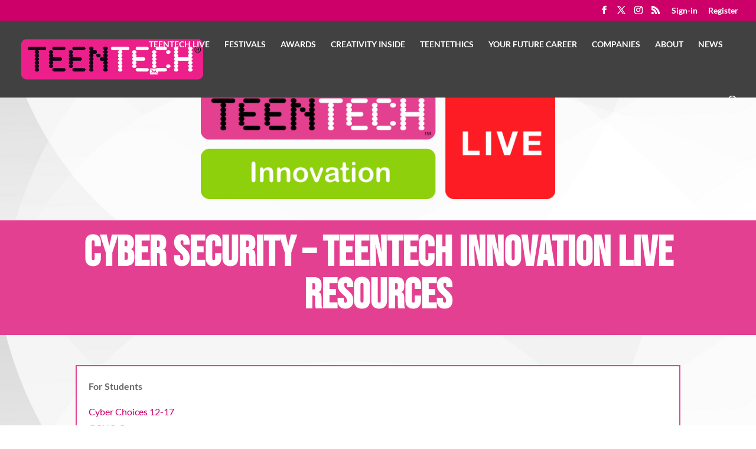

--- FILE ---
content_type: text/html; charset=utf-8
request_url: https://www.google.com/recaptcha/api2/anchor?ar=1&k=6Ld1Y6AcAAAAAEgQLNJsUzSfqWtnRxi0loZYfiRg&co=aHR0cHM6Ly90ZWVudGVjaC5jb206NDQz&hl=en&v=PoyoqOPhxBO7pBk68S4YbpHZ&size=invisible&anchor-ms=20000&execute-ms=30000&cb=ytyt2e857n1t
body_size: 48596
content:
<!DOCTYPE HTML><html dir="ltr" lang="en"><head><meta http-equiv="Content-Type" content="text/html; charset=UTF-8">
<meta http-equiv="X-UA-Compatible" content="IE=edge">
<title>reCAPTCHA</title>
<style type="text/css">
/* cyrillic-ext */
@font-face {
  font-family: 'Roboto';
  font-style: normal;
  font-weight: 400;
  font-stretch: 100%;
  src: url(//fonts.gstatic.com/s/roboto/v48/KFO7CnqEu92Fr1ME7kSn66aGLdTylUAMa3GUBHMdazTgWw.woff2) format('woff2');
  unicode-range: U+0460-052F, U+1C80-1C8A, U+20B4, U+2DE0-2DFF, U+A640-A69F, U+FE2E-FE2F;
}
/* cyrillic */
@font-face {
  font-family: 'Roboto';
  font-style: normal;
  font-weight: 400;
  font-stretch: 100%;
  src: url(//fonts.gstatic.com/s/roboto/v48/KFO7CnqEu92Fr1ME7kSn66aGLdTylUAMa3iUBHMdazTgWw.woff2) format('woff2');
  unicode-range: U+0301, U+0400-045F, U+0490-0491, U+04B0-04B1, U+2116;
}
/* greek-ext */
@font-face {
  font-family: 'Roboto';
  font-style: normal;
  font-weight: 400;
  font-stretch: 100%;
  src: url(//fonts.gstatic.com/s/roboto/v48/KFO7CnqEu92Fr1ME7kSn66aGLdTylUAMa3CUBHMdazTgWw.woff2) format('woff2');
  unicode-range: U+1F00-1FFF;
}
/* greek */
@font-face {
  font-family: 'Roboto';
  font-style: normal;
  font-weight: 400;
  font-stretch: 100%;
  src: url(//fonts.gstatic.com/s/roboto/v48/KFO7CnqEu92Fr1ME7kSn66aGLdTylUAMa3-UBHMdazTgWw.woff2) format('woff2');
  unicode-range: U+0370-0377, U+037A-037F, U+0384-038A, U+038C, U+038E-03A1, U+03A3-03FF;
}
/* math */
@font-face {
  font-family: 'Roboto';
  font-style: normal;
  font-weight: 400;
  font-stretch: 100%;
  src: url(//fonts.gstatic.com/s/roboto/v48/KFO7CnqEu92Fr1ME7kSn66aGLdTylUAMawCUBHMdazTgWw.woff2) format('woff2');
  unicode-range: U+0302-0303, U+0305, U+0307-0308, U+0310, U+0312, U+0315, U+031A, U+0326-0327, U+032C, U+032F-0330, U+0332-0333, U+0338, U+033A, U+0346, U+034D, U+0391-03A1, U+03A3-03A9, U+03B1-03C9, U+03D1, U+03D5-03D6, U+03F0-03F1, U+03F4-03F5, U+2016-2017, U+2034-2038, U+203C, U+2040, U+2043, U+2047, U+2050, U+2057, U+205F, U+2070-2071, U+2074-208E, U+2090-209C, U+20D0-20DC, U+20E1, U+20E5-20EF, U+2100-2112, U+2114-2115, U+2117-2121, U+2123-214F, U+2190, U+2192, U+2194-21AE, U+21B0-21E5, U+21F1-21F2, U+21F4-2211, U+2213-2214, U+2216-22FF, U+2308-230B, U+2310, U+2319, U+231C-2321, U+2336-237A, U+237C, U+2395, U+239B-23B7, U+23D0, U+23DC-23E1, U+2474-2475, U+25AF, U+25B3, U+25B7, U+25BD, U+25C1, U+25CA, U+25CC, U+25FB, U+266D-266F, U+27C0-27FF, U+2900-2AFF, U+2B0E-2B11, U+2B30-2B4C, U+2BFE, U+3030, U+FF5B, U+FF5D, U+1D400-1D7FF, U+1EE00-1EEFF;
}
/* symbols */
@font-face {
  font-family: 'Roboto';
  font-style: normal;
  font-weight: 400;
  font-stretch: 100%;
  src: url(//fonts.gstatic.com/s/roboto/v48/KFO7CnqEu92Fr1ME7kSn66aGLdTylUAMaxKUBHMdazTgWw.woff2) format('woff2');
  unicode-range: U+0001-000C, U+000E-001F, U+007F-009F, U+20DD-20E0, U+20E2-20E4, U+2150-218F, U+2190, U+2192, U+2194-2199, U+21AF, U+21E6-21F0, U+21F3, U+2218-2219, U+2299, U+22C4-22C6, U+2300-243F, U+2440-244A, U+2460-24FF, U+25A0-27BF, U+2800-28FF, U+2921-2922, U+2981, U+29BF, U+29EB, U+2B00-2BFF, U+4DC0-4DFF, U+FFF9-FFFB, U+10140-1018E, U+10190-1019C, U+101A0, U+101D0-101FD, U+102E0-102FB, U+10E60-10E7E, U+1D2C0-1D2D3, U+1D2E0-1D37F, U+1F000-1F0FF, U+1F100-1F1AD, U+1F1E6-1F1FF, U+1F30D-1F30F, U+1F315, U+1F31C, U+1F31E, U+1F320-1F32C, U+1F336, U+1F378, U+1F37D, U+1F382, U+1F393-1F39F, U+1F3A7-1F3A8, U+1F3AC-1F3AF, U+1F3C2, U+1F3C4-1F3C6, U+1F3CA-1F3CE, U+1F3D4-1F3E0, U+1F3ED, U+1F3F1-1F3F3, U+1F3F5-1F3F7, U+1F408, U+1F415, U+1F41F, U+1F426, U+1F43F, U+1F441-1F442, U+1F444, U+1F446-1F449, U+1F44C-1F44E, U+1F453, U+1F46A, U+1F47D, U+1F4A3, U+1F4B0, U+1F4B3, U+1F4B9, U+1F4BB, U+1F4BF, U+1F4C8-1F4CB, U+1F4D6, U+1F4DA, U+1F4DF, U+1F4E3-1F4E6, U+1F4EA-1F4ED, U+1F4F7, U+1F4F9-1F4FB, U+1F4FD-1F4FE, U+1F503, U+1F507-1F50B, U+1F50D, U+1F512-1F513, U+1F53E-1F54A, U+1F54F-1F5FA, U+1F610, U+1F650-1F67F, U+1F687, U+1F68D, U+1F691, U+1F694, U+1F698, U+1F6AD, U+1F6B2, U+1F6B9-1F6BA, U+1F6BC, U+1F6C6-1F6CF, U+1F6D3-1F6D7, U+1F6E0-1F6EA, U+1F6F0-1F6F3, U+1F6F7-1F6FC, U+1F700-1F7FF, U+1F800-1F80B, U+1F810-1F847, U+1F850-1F859, U+1F860-1F887, U+1F890-1F8AD, U+1F8B0-1F8BB, U+1F8C0-1F8C1, U+1F900-1F90B, U+1F93B, U+1F946, U+1F984, U+1F996, U+1F9E9, U+1FA00-1FA6F, U+1FA70-1FA7C, U+1FA80-1FA89, U+1FA8F-1FAC6, U+1FACE-1FADC, U+1FADF-1FAE9, U+1FAF0-1FAF8, U+1FB00-1FBFF;
}
/* vietnamese */
@font-face {
  font-family: 'Roboto';
  font-style: normal;
  font-weight: 400;
  font-stretch: 100%;
  src: url(//fonts.gstatic.com/s/roboto/v48/KFO7CnqEu92Fr1ME7kSn66aGLdTylUAMa3OUBHMdazTgWw.woff2) format('woff2');
  unicode-range: U+0102-0103, U+0110-0111, U+0128-0129, U+0168-0169, U+01A0-01A1, U+01AF-01B0, U+0300-0301, U+0303-0304, U+0308-0309, U+0323, U+0329, U+1EA0-1EF9, U+20AB;
}
/* latin-ext */
@font-face {
  font-family: 'Roboto';
  font-style: normal;
  font-weight: 400;
  font-stretch: 100%;
  src: url(//fonts.gstatic.com/s/roboto/v48/KFO7CnqEu92Fr1ME7kSn66aGLdTylUAMa3KUBHMdazTgWw.woff2) format('woff2');
  unicode-range: U+0100-02BA, U+02BD-02C5, U+02C7-02CC, U+02CE-02D7, U+02DD-02FF, U+0304, U+0308, U+0329, U+1D00-1DBF, U+1E00-1E9F, U+1EF2-1EFF, U+2020, U+20A0-20AB, U+20AD-20C0, U+2113, U+2C60-2C7F, U+A720-A7FF;
}
/* latin */
@font-face {
  font-family: 'Roboto';
  font-style: normal;
  font-weight: 400;
  font-stretch: 100%;
  src: url(//fonts.gstatic.com/s/roboto/v48/KFO7CnqEu92Fr1ME7kSn66aGLdTylUAMa3yUBHMdazQ.woff2) format('woff2');
  unicode-range: U+0000-00FF, U+0131, U+0152-0153, U+02BB-02BC, U+02C6, U+02DA, U+02DC, U+0304, U+0308, U+0329, U+2000-206F, U+20AC, U+2122, U+2191, U+2193, U+2212, U+2215, U+FEFF, U+FFFD;
}
/* cyrillic-ext */
@font-face {
  font-family: 'Roboto';
  font-style: normal;
  font-weight: 500;
  font-stretch: 100%;
  src: url(//fonts.gstatic.com/s/roboto/v48/KFO7CnqEu92Fr1ME7kSn66aGLdTylUAMa3GUBHMdazTgWw.woff2) format('woff2');
  unicode-range: U+0460-052F, U+1C80-1C8A, U+20B4, U+2DE0-2DFF, U+A640-A69F, U+FE2E-FE2F;
}
/* cyrillic */
@font-face {
  font-family: 'Roboto';
  font-style: normal;
  font-weight: 500;
  font-stretch: 100%;
  src: url(//fonts.gstatic.com/s/roboto/v48/KFO7CnqEu92Fr1ME7kSn66aGLdTylUAMa3iUBHMdazTgWw.woff2) format('woff2');
  unicode-range: U+0301, U+0400-045F, U+0490-0491, U+04B0-04B1, U+2116;
}
/* greek-ext */
@font-face {
  font-family: 'Roboto';
  font-style: normal;
  font-weight: 500;
  font-stretch: 100%;
  src: url(//fonts.gstatic.com/s/roboto/v48/KFO7CnqEu92Fr1ME7kSn66aGLdTylUAMa3CUBHMdazTgWw.woff2) format('woff2');
  unicode-range: U+1F00-1FFF;
}
/* greek */
@font-face {
  font-family: 'Roboto';
  font-style: normal;
  font-weight: 500;
  font-stretch: 100%;
  src: url(//fonts.gstatic.com/s/roboto/v48/KFO7CnqEu92Fr1ME7kSn66aGLdTylUAMa3-UBHMdazTgWw.woff2) format('woff2');
  unicode-range: U+0370-0377, U+037A-037F, U+0384-038A, U+038C, U+038E-03A1, U+03A3-03FF;
}
/* math */
@font-face {
  font-family: 'Roboto';
  font-style: normal;
  font-weight: 500;
  font-stretch: 100%;
  src: url(//fonts.gstatic.com/s/roboto/v48/KFO7CnqEu92Fr1ME7kSn66aGLdTylUAMawCUBHMdazTgWw.woff2) format('woff2');
  unicode-range: U+0302-0303, U+0305, U+0307-0308, U+0310, U+0312, U+0315, U+031A, U+0326-0327, U+032C, U+032F-0330, U+0332-0333, U+0338, U+033A, U+0346, U+034D, U+0391-03A1, U+03A3-03A9, U+03B1-03C9, U+03D1, U+03D5-03D6, U+03F0-03F1, U+03F4-03F5, U+2016-2017, U+2034-2038, U+203C, U+2040, U+2043, U+2047, U+2050, U+2057, U+205F, U+2070-2071, U+2074-208E, U+2090-209C, U+20D0-20DC, U+20E1, U+20E5-20EF, U+2100-2112, U+2114-2115, U+2117-2121, U+2123-214F, U+2190, U+2192, U+2194-21AE, U+21B0-21E5, U+21F1-21F2, U+21F4-2211, U+2213-2214, U+2216-22FF, U+2308-230B, U+2310, U+2319, U+231C-2321, U+2336-237A, U+237C, U+2395, U+239B-23B7, U+23D0, U+23DC-23E1, U+2474-2475, U+25AF, U+25B3, U+25B7, U+25BD, U+25C1, U+25CA, U+25CC, U+25FB, U+266D-266F, U+27C0-27FF, U+2900-2AFF, U+2B0E-2B11, U+2B30-2B4C, U+2BFE, U+3030, U+FF5B, U+FF5D, U+1D400-1D7FF, U+1EE00-1EEFF;
}
/* symbols */
@font-face {
  font-family: 'Roboto';
  font-style: normal;
  font-weight: 500;
  font-stretch: 100%;
  src: url(//fonts.gstatic.com/s/roboto/v48/KFO7CnqEu92Fr1ME7kSn66aGLdTylUAMaxKUBHMdazTgWw.woff2) format('woff2');
  unicode-range: U+0001-000C, U+000E-001F, U+007F-009F, U+20DD-20E0, U+20E2-20E4, U+2150-218F, U+2190, U+2192, U+2194-2199, U+21AF, U+21E6-21F0, U+21F3, U+2218-2219, U+2299, U+22C4-22C6, U+2300-243F, U+2440-244A, U+2460-24FF, U+25A0-27BF, U+2800-28FF, U+2921-2922, U+2981, U+29BF, U+29EB, U+2B00-2BFF, U+4DC0-4DFF, U+FFF9-FFFB, U+10140-1018E, U+10190-1019C, U+101A0, U+101D0-101FD, U+102E0-102FB, U+10E60-10E7E, U+1D2C0-1D2D3, U+1D2E0-1D37F, U+1F000-1F0FF, U+1F100-1F1AD, U+1F1E6-1F1FF, U+1F30D-1F30F, U+1F315, U+1F31C, U+1F31E, U+1F320-1F32C, U+1F336, U+1F378, U+1F37D, U+1F382, U+1F393-1F39F, U+1F3A7-1F3A8, U+1F3AC-1F3AF, U+1F3C2, U+1F3C4-1F3C6, U+1F3CA-1F3CE, U+1F3D4-1F3E0, U+1F3ED, U+1F3F1-1F3F3, U+1F3F5-1F3F7, U+1F408, U+1F415, U+1F41F, U+1F426, U+1F43F, U+1F441-1F442, U+1F444, U+1F446-1F449, U+1F44C-1F44E, U+1F453, U+1F46A, U+1F47D, U+1F4A3, U+1F4B0, U+1F4B3, U+1F4B9, U+1F4BB, U+1F4BF, U+1F4C8-1F4CB, U+1F4D6, U+1F4DA, U+1F4DF, U+1F4E3-1F4E6, U+1F4EA-1F4ED, U+1F4F7, U+1F4F9-1F4FB, U+1F4FD-1F4FE, U+1F503, U+1F507-1F50B, U+1F50D, U+1F512-1F513, U+1F53E-1F54A, U+1F54F-1F5FA, U+1F610, U+1F650-1F67F, U+1F687, U+1F68D, U+1F691, U+1F694, U+1F698, U+1F6AD, U+1F6B2, U+1F6B9-1F6BA, U+1F6BC, U+1F6C6-1F6CF, U+1F6D3-1F6D7, U+1F6E0-1F6EA, U+1F6F0-1F6F3, U+1F6F7-1F6FC, U+1F700-1F7FF, U+1F800-1F80B, U+1F810-1F847, U+1F850-1F859, U+1F860-1F887, U+1F890-1F8AD, U+1F8B0-1F8BB, U+1F8C0-1F8C1, U+1F900-1F90B, U+1F93B, U+1F946, U+1F984, U+1F996, U+1F9E9, U+1FA00-1FA6F, U+1FA70-1FA7C, U+1FA80-1FA89, U+1FA8F-1FAC6, U+1FACE-1FADC, U+1FADF-1FAE9, U+1FAF0-1FAF8, U+1FB00-1FBFF;
}
/* vietnamese */
@font-face {
  font-family: 'Roboto';
  font-style: normal;
  font-weight: 500;
  font-stretch: 100%;
  src: url(//fonts.gstatic.com/s/roboto/v48/KFO7CnqEu92Fr1ME7kSn66aGLdTylUAMa3OUBHMdazTgWw.woff2) format('woff2');
  unicode-range: U+0102-0103, U+0110-0111, U+0128-0129, U+0168-0169, U+01A0-01A1, U+01AF-01B0, U+0300-0301, U+0303-0304, U+0308-0309, U+0323, U+0329, U+1EA0-1EF9, U+20AB;
}
/* latin-ext */
@font-face {
  font-family: 'Roboto';
  font-style: normal;
  font-weight: 500;
  font-stretch: 100%;
  src: url(//fonts.gstatic.com/s/roboto/v48/KFO7CnqEu92Fr1ME7kSn66aGLdTylUAMa3KUBHMdazTgWw.woff2) format('woff2');
  unicode-range: U+0100-02BA, U+02BD-02C5, U+02C7-02CC, U+02CE-02D7, U+02DD-02FF, U+0304, U+0308, U+0329, U+1D00-1DBF, U+1E00-1E9F, U+1EF2-1EFF, U+2020, U+20A0-20AB, U+20AD-20C0, U+2113, U+2C60-2C7F, U+A720-A7FF;
}
/* latin */
@font-face {
  font-family: 'Roboto';
  font-style: normal;
  font-weight: 500;
  font-stretch: 100%;
  src: url(//fonts.gstatic.com/s/roboto/v48/KFO7CnqEu92Fr1ME7kSn66aGLdTylUAMa3yUBHMdazQ.woff2) format('woff2');
  unicode-range: U+0000-00FF, U+0131, U+0152-0153, U+02BB-02BC, U+02C6, U+02DA, U+02DC, U+0304, U+0308, U+0329, U+2000-206F, U+20AC, U+2122, U+2191, U+2193, U+2212, U+2215, U+FEFF, U+FFFD;
}
/* cyrillic-ext */
@font-face {
  font-family: 'Roboto';
  font-style: normal;
  font-weight: 900;
  font-stretch: 100%;
  src: url(//fonts.gstatic.com/s/roboto/v48/KFO7CnqEu92Fr1ME7kSn66aGLdTylUAMa3GUBHMdazTgWw.woff2) format('woff2');
  unicode-range: U+0460-052F, U+1C80-1C8A, U+20B4, U+2DE0-2DFF, U+A640-A69F, U+FE2E-FE2F;
}
/* cyrillic */
@font-face {
  font-family: 'Roboto';
  font-style: normal;
  font-weight: 900;
  font-stretch: 100%;
  src: url(//fonts.gstatic.com/s/roboto/v48/KFO7CnqEu92Fr1ME7kSn66aGLdTylUAMa3iUBHMdazTgWw.woff2) format('woff2');
  unicode-range: U+0301, U+0400-045F, U+0490-0491, U+04B0-04B1, U+2116;
}
/* greek-ext */
@font-face {
  font-family: 'Roboto';
  font-style: normal;
  font-weight: 900;
  font-stretch: 100%;
  src: url(//fonts.gstatic.com/s/roboto/v48/KFO7CnqEu92Fr1ME7kSn66aGLdTylUAMa3CUBHMdazTgWw.woff2) format('woff2');
  unicode-range: U+1F00-1FFF;
}
/* greek */
@font-face {
  font-family: 'Roboto';
  font-style: normal;
  font-weight: 900;
  font-stretch: 100%;
  src: url(//fonts.gstatic.com/s/roboto/v48/KFO7CnqEu92Fr1ME7kSn66aGLdTylUAMa3-UBHMdazTgWw.woff2) format('woff2');
  unicode-range: U+0370-0377, U+037A-037F, U+0384-038A, U+038C, U+038E-03A1, U+03A3-03FF;
}
/* math */
@font-face {
  font-family: 'Roboto';
  font-style: normal;
  font-weight: 900;
  font-stretch: 100%;
  src: url(//fonts.gstatic.com/s/roboto/v48/KFO7CnqEu92Fr1ME7kSn66aGLdTylUAMawCUBHMdazTgWw.woff2) format('woff2');
  unicode-range: U+0302-0303, U+0305, U+0307-0308, U+0310, U+0312, U+0315, U+031A, U+0326-0327, U+032C, U+032F-0330, U+0332-0333, U+0338, U+033A, U+0346, U+034D, U+0391-03A1, U+03A3-03A9, U+03B1-03C9, U+03D1, U+03D5-03D6, U+03F0-03F1, U+03F4-03F5, U+2016-2017, U+2034-2038, U+203C, U+2040, U+2043, U+2047, U+2050, U+2057, U+205F, U+2070-2071, U+2074-208E, U+2090-209C, U+20D0-20DC, U+20E1, U+20E5-20EF, U+2100-2112, U+2114-2115, U+2117-2121, U+2123-214F, U+2190, U+2192, U+2194-21AE, U+21B0-21E5, U+21F1-21F2, U+21F4-2211, U+2213-2214, U+2216-22FF, U+2308-230B, U+2310, U+2319, U+231C-2321, U+2336-237A, U+237C, U+2395, U+239B-23B7, U+23D0, U+23DC-23E1, U+2474-2475, U+25AF, U+25B3, U+25B7, U+25BD, U+25C1, U+25CA, U+25CC, U+25FB, U+266D-266F, U+27C0-27FF, U+2900-2AFF, U+2B0E-2B11, U+2B30-2B4C, U+2BFE, U+3030, U+FF5B, U+FF5D, U+1D400-1D7FF, U+1EE00-1EEFF;
}
/* symbols */
@font-face {
  font-family: 'Roboto';
  font-style: normal;
  font-weight: 900;
  font-stretch: 100%;
  src: url(//fonts.gstatic.com/s/roboto/v48/KFO7CnqEu92Fr1ME7kSn66aGLdTylUAMaxKUBHMdazTgWw.woff2) format('woff2');
  unicode-range: U+0001-000C, U+000E-001F, U+007F-009F, U+20DD-20E0, U+20E2-20E4, U+2150-218F, U+2190, U+2192, U+2194-2199, U+21AF, U+21E6-21F0, U+21F3, U+2218-2219, U+2299, U+22C4-22C6, U+2300-243F, U+2440-244A, U+2460-24FF, U+25A0-27BF, U+2800-28FF, U+2921-2922, U+2981, U+29BF, U+29EB, U+2B00-2BFF, U+4DC0-4DFF, U+FFF9-FFFB, U+10140-1018E, U+10190-1019C, U+101A0, U+101D0-101FD, U+102E0-102FB, U+10E60-10E7E, U+1D2C0-1D2D3, U+1D2E0-1D37F, U+1F000-1F0FF, U+1F100-1F1AD, U+1F1E6-1F1FF, U+1F30D-1F30F, U+1F315, U+1F31C, U+1F31E, U+1F320-1F32C, U+1F336, U+1F378, U+1F37D, U+1F382, U+1F393-1F39F, U+1F3A7-1F3A8, U+1F3AC-1F3AF, U+1F3C2, U+1F3C4-1F3C6, U+1F3CA-1F3CE, U+1F3D4-1F3E0, U+1F3ED, U+1F3F1-1F3F3, U+1F3F5-1F3F7, U+1F408, U+1F415, U+1F41F, U+1F426, U+1F43F, U+1F441-1F442, U+1F444, U+1F446-1F449, U+1F44C-1F44E, U+1F453, U+1F46A, U+1F47D, U+1F4A3, U+1F4B0, U+1F4B3, U+1F4B9, U+1F4BB, U+1F4BF, U+1F4C8-1F4CB, U+1F4D6, U+1F4DA, U+1F4DF, U+1F4E3-1F4E6, U+1F4EA-1F4ED, U+1F4F7, U+1F4F9-1F4FB, U+1F4FD-1F4FE, U+1F503, U+1F507-1F50B, U+1F50D, U+1F512-1F513, U+1F53E-1F54A, U+1F54F-1F5FA, U+1F610, U+1F650-1F67F, U+1F687, U+1F68D, U+1F691, U+1F694, U+1F698, U+1F6AD, U+1F6B2, U+1F6B9-1F6BA, U+1F6BC, U+1F6C6-1F6CF, U+1F6D3-1F6D7, U+1F6E0-1F6EA, U+1F6F0-1F6F3, U+1F6F7-1F6FC, U+1F700-1F7FF, U+1F800-1F80B, U+1F810-1F847, U+1F850-1F859, U+1F860-1F887, U+1F890-1F8AD, U+1F8B0-1F8BB, U+1F8C0-1F8C1, U+1F900-1F90B, U+1F93B, U+1F946, U+1F984, U+1F996, U+1F9E9, U+1FA00-1FA6F, U+1FA70-1FA7C, U+1FA80-1FA89, U+1FA8F-1FAC6, U+1FACE-1FADC, U+1FADF-1FAE9, U+1FAF0-1FAF8, U+1FB00-1FBFF;
}
/* vietnamese */
@font-face {
  font-family: 'Roboto';
  font-style: normal;
  font-weight: 900;
  font-stretch: 100%;
  src: url(//fonts.gstatic.com/s/roboto/v48/KFO7CnqEu92Fr1ME7kSn66aGLdTylUAMa3OUBHMdazTgWw.woff2) format('woff2');
  unicode-range: U+0102-0103, U+0110-0111, U+0128-0129, U+0168-0169, U+01A0-01A1, U+01AF-01B0, U+0300-0301, U+0303-0304, U+0308-0309, U+0323, U+0329, U+1EA0-1EF9, U+20AB;
}
/* latin-ext */
@font-face {
  font-family: 'Roboto';
  font-style: normal;
  font-weight: 900;
  font-stretch: 100%;
  src: url(//fonts.gstatic.com/s/roboto/v48/KFO7CnqEu92Fr1ME7kSn66aGLdTylUAMa3KUBHMdazTgWw.woff2) format('woff2');
  unicode-range: U+0100-02BA, U+02BD-02C5, U+02C7-02CC, U+02CE-02D7, U+02DD-02FF, U+0304, U+0308, U+0329, U+1D00-1DBF, U+1E00-1E9F, U+1EF2-1EFF, U+2020, U+20A0-20AB, U+20AD-20C0, U+2113, U+2C60-2C7F, U+A720-A7FF;
}
/* latin */
@font-face {
  font-family: 'Roboto';
  font-style: normal;
  font-weight: 900;
  font-stretch: 100%;
  src: url(//fonts.gstatic.com/s/roboto/v48/KFO7CnqEu92Fr1ME7kSn66aGLdTylUAMa3yUBHMdazQ.woff2) format('woff2');
  unicode-range: U+0000-00FF, U+0131, U+0152-0153, U+02BB-02BC, U+02C6, U+02DA, U+02DC, U+0304, U+0308, U+0329, U+2000-206F, U+20AC, U+2122, U+2191, U+2193, U+2212, U+2215, U+FEFF, U+FFFD;
}

</style>
<link rel="stylesheet" type="text/css" href="https://www.gstatic.com/recaptcha/releases/PoyoqOPhxBO7pBk68S4YbpHZ/styles__ltr.css">
<script nonce="HhB-O-nAhOGLplV9cKZcCg" type="text/javascript">window['__recaptcha_api'] = 'https://www.google.com/recaptcha/api2/';</script>
<script type="text/javascript" src="https://www.gstatic.com/recaptcha/releases/PoyoqOPhxBO7pBk68S4YbpHZ/recaptcha__en.js" nonce="HhB-O-nAhOGLplV9cKZcCg">
      
    </script></head>
<body><div id="rc-anchor-alert" class="rc-anchor-alert"></div>
<input type="hidden" id="recaptcha-token" value="[base64]">
<script type="text/javascript" nonce="HhB-O-nAhOGLplV9cKZcCg">
      recaptcha.anchor.Main.init("[\x22ainput\x22,[\x22bgdata\x22,\x22\x22,\[base64]/[base64]/[base64]/[base64]/[base64]/[base64]/KGcoTywyNTMsTy5PKSxVRyhPLEMpKTpnKE8sMjUzLEMpLE8pKSxsKSksTykpfSxieT1mdW5jdGlvbihDLE8sdSxsKXtmb3IobD0odT1SKEMpLDApO08+MDtPLS0pbD1sPDw4fFooQyk7ZyhDLHUsbCl9LFVHPWZ1bmN0aW9uKEMsTyl7Qy5pLmxlbmd0aD4xMDQ/[base64]/[base64]/[base64]/[base64]/[base64]/[base64]/[base64]\\u003d\x22,\[base64]\x22,\x22w4cew71sw41tw4w4w4bDtcOOTcKmfsKzwozCosOnwpR/bMOaDgzCs8KSw4rCucKrwpUMNVDCukbCusOCND0Pw4nDlsKWHxnCkkzDpw5hw5TCq8OIZghAa1EtwogHw4zCtDYvw7pGeMOBwqAmw58vw4nCqQJrw7Z+wqPDtElVEsKvDcOBE0bDoXxXXsOhwqd3wrjChClfwrx+wqY4fcKnw5FEwq/DvcKbwq0LUVTCtWzCucOvZ23CiMOjEmDCu8KfwrQwRXAtHixRw7svZcKUEEJ2Dno/EMONJcKWw6kBYQDDgHQWw60ZwoxRw4zCtnHCscOHT0UwDMKAC1VsEVbDsnZXNcKcw5AEfcK8ZknClz8QLhHDg8OBw6bDnsKcw7zDg3bDmMKsLF3ClcOvw5LDs8Kaw5JHEVckw75ZL8KXwrl9w6c/[base64]/DpMKow7bCpglBwoDCpjwGG8KJIsK/WcKqw6hSwqwvw7pvVFfCgMOsE33CqcKoMF1hw6zDkjw+UjTCiMO1w6QdwroJKxR/UMOawqjDmG7DqsOcZsKpcsKGC8ObYm7CrMOlw4/DqSIfw6zDv8KJwqfDnSxTwozCi8K/[base64]/w6fDmx7CoMKmTsK3wovDncOOw6wMGgddw61nD8KjwqrCrlbCg8KUw6MwwqvCnsK6w7zCpzlKwrPDojxJDcOtKQhPwq3Dl8Otw4vDhSlTRMOIO8OZw6BPTsONFXRawoUtXcOfw5RZw5wBw7vCpHohw73DrMKMw47CkcOhOF8gMMO/GxnDgVfDhAl9wrrCo8KnwpLDniDDhMKwNx3DisKmwp/CqsO6ZAvClFHCp0MFwqvDg8KVPsKHUcKFw59RwrTDuMOzwq8qw4XCs8KPw4XDh2XDlGdvYcOOwqsRIF3CoMK1w4/CrMOCwpTCq2/CssORw7zCtCHDtMK2w6nCksKVw4F2OyFPB8OrwrIHwqJhDMOFNjU5SsKfM17Dq8KEB8K3w6TCtwnChEZdaGtBwpXDpjVeVXHCksKKGwnDtcOzw7FaNU/ClDvCgsOawogzw6zDh8O/TSLCnMO9w5cCV8K8w6jDlsKFHykefEjDs0gIwrx6B8KWJMK3wrogwqsrw5rCisOzFcKbw7JiwqPCksOfwokmw4rClVXDn8OBJ3RewonCj2kQJsKNV8ORwrLCm8OCw6DDnkXCl8K3ZE0vw6/[base64]/CscKAKkVrJcKxbTtYwojCh8O4Z2BTw556TScPw54xBlPDg8KMwr4uCsOFw4XCvMKADQnChcK8w6zDqUvCrMO5w5gjw4ItOGzCsMKDL8OafzHCtMKdOzvCicOxwrQoU1wcw7shD29xaMO9wqJ/woDCu8Kew5tzXxfCj2BEwqBrw5MEw6Epw6Mbw6fCgcOtw7giW8KQCGTCk8Oqwqt2wqnCmWnDtMOiw6EiNmZRw4vDrcK1w4RNBTtew5PCj2PDo8OrbMK4wrnCnlERw5R7w7YTw7jCgsKsw5YBb1TClG/CsifCq8OTCcKUwo4Ow7rDpsOWJyfCrG3CmV3CtmfCpMOCcsKlesKzXw3DvsK/w6XCpcOUdsKIw7TDo8OBf8KoHsKhBcOnw5wZasKaHMKgw4zCiMKBwqYSwqxewocsw4EcwrbDqMKbw4/CgcOLejIoFihkVWF6wq0Hw6XDmcONw7vCqFDChcOLQA89wqhvJGE1w6V7bHDDlBjCgwMewr5Uw7suwplcw7g1wovDuTJScMOZw6/DtwxBwqXCoXrDu8KrU8KCw5PDksKzwqPDuMOVw4/[base64]/DucKoNBZEwqAAw5N0wpzDvcOkf1YwFMKtw4XClRDDuA/[base64]/wojCtB/DisONEkbCv2Y0KMKDU8KRZUfCuwTDr03CnWUzXsKbwo3CsGFKMD9bTEQ9RS93wpdOWRDChnLDmMKaw6zCvEgAblDDjSMmLlnCvsOJw4MDQsKuR1oZw6FrcHEiw4PDssOMwr/[base64]/w6bCvcOsw4rCnhTDr8Kbw5F+wq5+woEcUsOXDsKqw75kcsK8w4jCjsOFw5E5dTI0fA/DlUrDoEvDghXDjlUVbcK8b8ONJsKRYzIJw7gaIxvCrQ3Cm8OPEMOyw6rCskR0wqQLDMKMBcKUwrZeS8KdTcKeNxlZw5p0RQZ/D8KKw7XDgEnCtRNPwqnDlsKye8KZw4PCnQPDusKrPMOnPwVAKsKPaSxawoUPwph/wpVBw4wRwoBvbMODwrdhw6XDn8OQwowbwqzDvTMZfcKiacOAKMKKw5zDjFk1EcKDOcKdQH/CklvDkmzDqlowXWnCsi8bw5XDknvCjF8aQ8K/w5PDqsKBw5/CrQchIMOFFzo9w5NDwrPDuzPCqcKgw7cew7PDosKycMOeB8KCRcKpFsKwwqYVX8OtUG40PsKmwrTCk8Oxw6XDvMKuw53CjMKFOUhmIUTCmMOwC15/dRhnajdFw6XDvcKgNzHCn8ONGULCg3dqwpEjw7vCtsK9w7pQAsOHwpdRRzzCucO/w495AULDnSpZw5vDjsO1wq3CiGjDjEXDsMOEwowgw414ZCISwrfCtifCqsOqwq5cw4vDpMO+eMOVw6h/wqpTw6fDqS7DrcKWa3LDiMKNw5XDtcOhAsKuw6tWw6kwUUUjKCR4HWjDvXd+w5AZw6nDiMKuw5rDncOrBcOCwpsgScOxcMKWw4HCgGozJTTCpn/DgmTDv8KmwobDpsOlwoZOw4MNYDrDiw7CuXfCnR/DqcObw7lDT8KUw4lxecKUB8OtGcKCwoHCvMK6w5p8wqxTw5PDnjcqw68qwp7DljZIdsO0OMOuw77DkcOdVx83wprDqxlXYBxBIXLDosK1S8K/ZAUYYcODXMKqwoXDjcOTw6jDncKyX2/[base64]/wpbCvsKVwpXDjXEUfMO/w4I/w5vCtMO0W3bCn8OoV3nDqx7DnBo0woXDrQbCrEbDsMKeGGPCo8Kxw6RAYMK/PAoJHwTCrlI2wpFeCRvCn3TDp8Opwr82wrtcw5lBIsOfwpxLGcKLwpI6WBYdw4rDkMOUAsOvVTppwqFEGsK3wpImZDVUw5jDhcKjw4cyTn7DmsOYHMOXwoTCmsKVw6HDsxzCs8K0Nn/DrxfCpDbDmTFaMMKqwpfCjWHCuF8zXwvDljgMw47DvcO9O0cjw69Yw4wvw6PDjcKOw6wiwrw1wp7Di8KkJcOBAcK7P8KXwovCosKvwqA3WsOzAn99w5vCm8KbZUBmOlh/QA5RwqfCk3kwDh4LTmfDhyPDnBfCrFIQwqrDkGsOw4/ChADCk8Odw7wudxIONMKND3zDk8KvwqMYYivChHgxw4HDiMO/WMOTP27DtzkQw6U+wqQ5MsOPDsO4w4DCvsOvwrVyQiB3VnTDjwfDhw/[base64]/CkcKZw7kQw6sxw4vCucOBw7JJQVwuTcKow6sALsO0wp1KwrJbwotGBsKnWiXCn8OePsK9bMO9IBfDusOmwrLCq8OudnhAw6TDsgExIDjCmHHDjHoPw47Dk3DCi0wAaH/Cin14w4PDusOQw67CtSp3w5TCrsOsw4HCtTsZJMKtwrppwpxvMcOhHAfCs8OsNcKWIGfCv8KhwrMjwokiA8KJwr7CigYOwpHDr8OQDjfCqQcdwpNCw7HDnsKGw7Mewr/CvX8hw648w6IzYnXCiMO5AMO3O8OrF8K4fsK0fUdVQjt3blvCpMOew5DCkzl2wqRhwpfDmsO5a8KZwqPCsDACwoVeDE7DoQPCmx1qw5R5CDbDlHEnw7dRwqRUB8OeOSNKw6xwbcOyDhkCwqlaw4PCqGAsw4RTw7pSw6fDghZTCkxPOMKrFMK3NcK2XTUDRcO/[base64]/CqsKswr5uw5TCgsOBfMOWQMKyw5XCjRlBEHbDqToywp4qw4LDvMODdBt5wrrDjXFDw6bDvsOuMMOlbMKmawRywq7ClzXClHzCv0RrHcKWw4FXXw04woJ9fynCvD0idMKKwrTCgB9pw4bCgQfCg8OawrrDi2rDjsKTG8OWw7PCkyrDnMOPwr/CklvCpwBQwo80wq8UO03CjMO/w6bDisK3UMObPArCkcOYOWA1w5gjHjvDijHCjFYXTMOdaFTDpHnCvsKEw4/[base64]/CusKREsOVw7wMw5J+w41ww43CsMONwqBqw6rCqcKrw5Uiw4HCrcOBwokFHsOTb8OBasOTCFInDhbCosK8MsKmw6fDj8K1w43CiEMxwoHCk0ofcnXDqHbCnnbCl8OGVjrDksKNUyEew6HCnMKOwoZ0TsKkw7Msw6Iow7IzGwh3acKywpp8wq7Co1vDgcK6Ai7CpB/DtcK7wqBPaQxLawzCvsO9GsOmVcKxUcOJwoAdwr/Dt8O0B8O4wqVtH8O5G0jDiBVbwozCrcODw7Yww5vCoMKWw6crfMOERcOIFsO+X8K+ACLDvBtCw6Bqwo/Dpg5fwr/ClMK3woDCrkg/fMOewoQQbnt0w6dlw6sLFcKHYcOTw7XDkQY3H8K7CmXCqyMVw7F+d3TCtcKNw44owrDCicKuBVdWwpFSa0ZQwr9BNsO9wpdvRMOfworCqEhnwpXDtcKnw5o/dylCOMOfTD9OwrdVGcKIw73ClsKOw4A0wqvCmWN1wp5pwpVLTgsGPMOBVk/DuhzCvcOHw4YJw6lsw4wDf3RkO8KeIAXCi8KaacOvBHpdWC3CgVBwwobDol9wLcKNw5VFwr9Kw4M2wq5LQVp+KcOkSsOBw6wjwrlbw57DuMKhQMK5wqcdM0kdFcKkwoUjVVAWajYBwr7Dv8KPKcKKM8OqABLCrnjDp8OlAsKLaFB8w7XDlcO/S8OjwoICO8KcLULCncOsw7PCgW/[base64]/WSXCisOFBA4cw5YAwoXDgMOfw5jCmcOXwoDCni1nw43DrcK+w5Z+wpzDmUJYwqbDqMKlw6J5wrkxJ8KfPMOyw4/Dgx1hfT8kwonCh8Krw4TCulPDkArDm27ChybCoBrDjwoAwoYABRrDtMKBwp/Ck8KawpQ/L2jCm8Kyw6nDl39cJcKKwp3Cnz1Zwr1vN0kswpt4JWnDgiA8w7QOCV1zwprCgmczwqpNEMKwdj/DuH3CgsKPw4bDmMKeRsOpwpQ6w6DCssKVwqpbGsOxwrzDmsKhG8KzYzzDk8OKMgrDllN9E8KTwp/Dn8OoVMKOd8K2w5TCmlHDhBrDtxzCoSvCtcOiGWggw4hmw6/DhcKwA1nDvzvCsQQuwqPClsKuMcOIwqcBwqB2wpzCucKPZ8OiDR/Ci8KSw5XChF3CiUTCqsKfw7VrXcOycVdCTMKsbcOdBcKLbBV9GMOqw4MINFrDl8OaU8OawowNwq0yNGxlw7wYw4jDr8KeWcKzwrIuwrXDhcKfwofDtXwEAsO1w7fCoWrDnMKDw78rwoA3wrrCpcOJw67CsQV/w6JDwqpIw4jCgDnDgFpqYWN9OcKCwrlNb8Ovw7LDtEHDs8ObwrZjfMOjS1nCqsK1RB4fSEUOwql+wr1pdELCp8OGSk7DksKiKlliwrVWDcO2w4jCowrCplPCnwXDvcK4wrTDvsOtYMKGE3rDk20UwpkTZsO6w78fw4QQFMOkKRjCt8K/TsKCwrnDisKdWQUyUMK7wqTDrEZewrDDmG3CqcO3ZcOcKknDqhDDuT7ChMOxMFrDilcswqhfUUMQB8Oxw6V4IcK8w7jDukPCiWrCt8KFw7HDoClVw7HDpx5TZ8ODwpTDhm7Cnmdbwp/CkRsHwqTCkcKeTcKRbcOvw6/Cs0NlWQvDvV5xwpFvYyXCpxIMwo/CpsK/bksowp8BwppUwqBEw5Idc8OLQsOTw7BKwokCHGPDpH59fsOBwrHCoBMMwpguw7/DmcO/H8KGKMO0BR4bwpo4woXCr8OHVsKiDkBdHcOIOhvDr17DtGLDi8Kpb8OCwp0ZP8OPw5rCsEYfwrPCqsORQMKbwrrCkSPDsVhfwoAnw5c/wqE4wqwew6BQfsK0SsKYw4LDosOlE8KaOT3DtjQ1RMOOwpbDvsOgw6dvSMOCQ8OBwqnDu8OgbmlAwrnCjFfDgcO/[base64]/w73CrMOqXBUGJ1TDjcK+NTRQDsKVFSLDtsKjHgc+wqBtworCnMOHbm7ChTLCkcKlwqrCmMKoIhnCnGXDgm/CnsOZP13Dmj4+IRfCrWwRw4vDhcOOUg7DqR4lw4DCk8Kkw7HCjsO/RFdXPCNNBMOFwpN1PsO+W0Miw48Dw6TDlivChcOZwqo0WV0awplDw7kYw5zDqxzCusOcw4Q0wrdrw5zDuWIaFE/DnjrCm25kNSlGVcOswoI3T8OYwprCkMKuCsOWwrrClsKwNUlUESXDjsKuw7YxPEXDjx5of39CGMKNFDLCqcOxw5FFQWRNcTnCvcKQBsOdRcOSwoHDk8O5MxDDm2nCgQEEw4XDscO2Tk/[base64]/[base64]/[base64]/NB3Dk8KpwqE6wrjDqVzDlXhRLAN+EcOiWjMcwrJlKsOQw6RhwphfSRsyw5ojw4XDgcO1bcOYw6nCsDXClRgASAXCsMKlCAQaw47DtxLDkcKJwrQtFijDpMOpb2jCqcO1RVF+dMOqaMO4w4MVdnTDicKnw4PDtCjCrcOsa8KGcsKRW8O/ZHcVBsKQwrPDtlUtwqYzBFjDuxvDsDfDucOvDg9Aw5zDi8Oew67Cu8OZwrx8wpA/[base64]/TcOddElue8K/w5PDsz1LfsK7bcKETsK4HjjDq3bDlsOUwp3Cn8K7wq7DvsOmFMKqwog4ZMK2w5gYwr/[base64]/Dix9cwrTCvsK6woDCnCN6wqMbfjPDjMKhCFhzwoXCiMKrfx1lak/DjsOAw68Iw6rDhcK5BHM2wptED8OMWMKjRg/DqTFNw7Vcw7TCu8KlOMOddSARw7LCpUNFw5fDncOQw4/Ci1wtZi3CjsKXw4hhUmVGOcOSMQB1wphHwoM8fUzDpcO+C8O6wqZww61Fwrk8w59Bwpw1wrbCrlfCkkYWHsOAWyQ3eMOHBsOHChHCoxsjC290FQUNCcKcwo9Ew5QGw5vDssOHO8K5AMOaw5/Dg8OpekTDksKjw6rDkUQKwrlyw7/CmcKVHsKLV8O9HwhMwqtPScOJG3AVwpzDjgTCsH5Kwqt8EBbDicK/EXp4Hj/DnMOUw50LbMKJwpXCqMOFw5jDgTMjWUXCvMKUwr7DkXIKwqHDhcK4wrEHwqvCr8K/[base64]/CvgZ2XcOYwp0QwrtpLsKrwr7CkcKMDsKwwrfCvDnCiTnCug7DtcK+Jxk6wqFXYUMaw7rDnlofBCvDhsKYVcKnDUrDmsO4ccOuCcKzQ0bDpDzCo8OnbAsoeMOgW8KewrPCrm7DhXJZwprDrcOEOcOVw4rCnkXDvcOcw6PCqsKwK8OxwqbCu0sWwrdWKsKFw7HDq0F/bV/[base64]/[base64]/P8KuwoAZwqHDtgXCrcK5dShiPA/Cr8KIBcOdw7fDjsK2V1HChxvDt2xUw4DCsMKvw5I1wrXCvH7DlUDCgxRPRicvK8K6DcO9F8OpwqAHwpIGK1TDg2csw7RHB0bDgsO5wrFuV8KEwosxWEMSwrxWw6k1V8O0YBfDnjEEcsOQNzgXa8KAwqkSw57Dm8ODVTPChVzDnhLDocOKPgbDm8ORw5zDumPCosOVwp/[base64]/DqcKiw6LDnkw1E8Knw7jDultqw6kfwoXDpjcXw7xiVg9+XMOnwrNhwoMjw40YUFF3w4BtwrheRXcQMsOqw6nChEVBw4RLWBcTMG/DicKFw5Z5O8OwEsOzF8O/K8OiwpbCi3AHw5fCncORGsKHw6xRLMOAVl5wP1JgwohBwpBjJMOCB1bCqAImDMOPwrbDksKBw4wxBEDDt8OuTAhvAsKmwrTCnMKCw6jDucKfwqzDkcOdw7XCm2txQcKLwpVxVTkUwrLCig/CvsOSwpPCo8K4FcKOwofDr8KNwpHCjl05woMlLMKMw7J8w7FLw6LDlsKlNmbCgU/DgSVXwoYqCsOPwpfDgcKlfMOiw6PCqcKew7BJEyrDi8KewqPCt8OdPFzDpl4twrXDoDB8wovCi3HDpXhZcFxQX8OMHlZqQ0rDmmDCtsOjwqjCoMOwMGLDkWTChRU3cSvCi8OTw7Z5w4Jewr4qwqlVcxTCpCbDlcOCd8OjIMO3RT48woXCii8IwpPChGvDvcOabcK9Sz/CosOnwobDnsOVw5wjw4/CrMO0w6LCrXpmw6srK1/ClcK1w5HCgsKGaStePGU+wrk8bsKhwqZuGMKCwp/DgcO8wpjDhsKNw5dnw7XDusK6w45ywq8awqzCgwgqecK6fAtIwqLDv8OEwpZmw5lHw5TDqztKZcKGD8OQEVg9EVtvOG8RehHChzXDlibCmMObwpYBwp3DvsO/Z3A/XiJBwrlUP8KnwoPDscO0wqRRWMKSw6oMY8OXw5YQesKgJ0TCtMO2LxzCt8KvaGQeDcOZw5hKc0NHAHjCt8OMZlZaJGbDgkkYw7/DtgB3wpzDmC/Doy4DwpnCrsO/[base64]/DiFrDjMOGKEpYYsOBF8KQflFsVUPCnsOqX8Ksw4INJcKBw6FKwoZTwr9FRsOWwr/CpsOTw7UGHsK7P8OqcyvCnsKBwqfDqsOHw6PCiCMeDsKfwqfDq3UVw6rDsMOqKcOLw47CocOlbFhIw5DCgB0Ow7zCj8K3JngnSMOhaiPDvMOSwrnCghoeFMK0FmTDm8KNdkMEecOge0t+w7HCu0sKw5opBErDj8KqwoTDlsOvw4bCqMOJXMOWw7/CtsK9asO3w5/DrcKnwrvDjgU0OcOBw5PDncOXwph/CgQ2M8Ozw4vDqEdow7ZOw5bDjmdBwqbDgz/CkMK8w7fDtcOBwprCicK6fMOIAMK6X8Obw4tqwplywrJCw73CisKBw6wgfcKYUGfConrCnRvDr8K4wpLCpnDDocK0dC5rYSbCvm/CksOzBsKwfHPCpMKOM3Mwf8OhdUPCscKBMMOYw4lKYWAVw7DDrsK1wqbDnQ8pw4DDgsKKKsO7C8OoQn3Dnk1sGArDm2XCsifDoytQwpZPJMOcw5RUE8O+dsKZAMOiwpR3I3fDl8K+w4xaFMOewppewrnCrwxVw7/DkjQCUVZYSyTCs8K+w6dTwojDrMO1w55aw53CqGgBw5hKZsO+ZcK0RcKxwpTCnsKkNAHCrWUuwpp1woYxwoc4w6lhKMKRw4/CtGcOHMOSWmnDkcK/d2TDmX07YkLDlR7Dn03DsMKCwol9wqtQKBbDtD8dwq/CsMKWw4VJYcOpUxjDp2DDicOZw4ANecOqw6JxesOLwqnCpMOww5XDv8K1w55/w4o3QcOgwpISwp/ClTlFPMO2w67CkiZJwrbCmMKEBwlYw4N5wr7CvMKJwqMSIMKdw64dwrzCscOTCsKYEsOuw5EWCz3CpMOzw5dfIhvCnUrCriROw4/CrFARwrbCk8O0M8KMID85wqrDvcKxPWvDjMKkcWnDnRbDtm3Dnn4NVMOgRsKZYsOQwpFWw4ERwqbDssKjwq/CpGnCmsOvwqUPw5jDhlzDgFlPNDcHGjjDg8KYwowZW8OwwohIwrYkwoIfVMKPw6HCgcOLYTJ3AMOVwpVew4nCoCZeE8OoRH7Cv8OPN8KpZsOuw5pJw5VDYsOZG8KbS8ORw43DpsKKw4/CnMOEBCvCqsOMwqYuw6LDpRNdwqdUwpHDowMuw4/Cp0Nlw5zCrsKxKwV5KMKFw7szBV/DrgrCgcOcwrNgwozDvFrCscKzw6AiJFsnwptYw6DCv8K3AcKEwqjDl8Ohw5Qyw53Dn8KHwo0TdMK4wqIgwpDDlSFQTh42w73Cj1ovw5LDkMK/asORw41hVcOTf8OGwrhQwqfCvMOMwpDDkE/DqTXCsAjDjCTDhsOgcQzCrMO0wp98dQ3DmTHCmW7DoDbDlTMOwqTCpcKMK1AAwoR+w5vDk8OtwqM3FcKTXsKHw5k6wrd5W8Kjwr/[base64]/[base64]/CrwQGDsKAwovDoGXDkxF9GcO3WlXDjCvCgsOzZMO/wrPChEArHMOZBcKEwrhewrfDpSvDoUQYwrDCpsKYVcK4GsKrw4w5w5hobMKFRHMsw7kBIibDn8KMw59ePcOZwrDDmR1gd8K3w67Dm8Kaw73CmQ4UXsOMAsKCwpJhOUIfwoAGwoDDlcO1wqoIDhPDhyXDjsKew5FbwrRDwo3CkQxOVcKsekhlw5XDqQ/[base64]/[base64]/CvS80HinCkV/Dq8Oyw4NkKT7Dh2/[base64]/[base64]/w4BJJcKewoPCkcKMZ8Knw5zDpcO8BCoPw6DDlMO5B8KnYsKkwqMRDcONQsKUw41mUsOFajBXwonCucODIRlJIMKFwqHDuxBsdzPCocOWGcOVUXEPBzLDjsKxWxBBfGAIBMKkfU7DjMO/VMOOGcO1woXCq8OqXT3CqmtMw7/DicO+wrTCvcKARBHDrnPDn8OewoUnRS3CscOdw5nCqMKYBMKKw7shH33Co18VDhbDjMONEB3CvAbDkQQEwoZyXz/Cj1clw6nCrgkxwpnCkcO6w4HCkyLDnsKJw4JbwpnDkcOww4c2w5AIwr7DtBDChcOpAUULeMKhPikjNMO6wp7Di8Oaw73DgsKww5LCn8OlezHDpsOZwq/Dg8OvGWMuw5k8FA1dJ8OjacOcW8KJwp1Swr9HEQxKw6vDglVJwqAGw4fClCw9wrvCncOPwqfCiixpaD8tSDvDiMOEHEBAwo5gUMKUw45hd8KUNsKww6bDkhnDlcO3w7TCkzJ/[base64]/SsO8w5XDmcOLwpzDpMKJFlLDsGDDm2XCnzVvw7PCmwd4ecKTw61nYMKXBwoPORNsIMO9wo7Du8KYw7vCjMKtVMOCBmI6KsKVZnsww4/DjsOPwp/CtcO4w7Mcw5tCdcOGwpvDmC/DsEs2w698w6dHwojCuWUkUnlzwqwGw7bCgcKmNkA2SMKlw7AABUZhwoNHw4sAOV8GwpTCh2LCtG0IE8OVNg/CssKmP0BSbXfDpcONw7jClVULDcO9w7LComJbC1XCuAPCj014wrRlIsOCw7LChcOMWikmw5TDsAPCjkQnw4xlw5rCpEVOYQRBwpnCn8K4M8KNDDvCrk/DtsK9wpHDkDsYUMKccC/DlTrCv8KuwqA/R2zCu8KFVEcOJyvChMOGwqh5wpHDkcK4w6nCrcOowpXCpyPCgmYzByV9w7HCpcOcEDPDm8OZw5pIwrHDv8OowqvCpMOtw7DCtcOJwqrCpsKODsOhUMK7wonCmEh7w6jCqDgxZcOgLQI/I8Oxw4FLw4pJw4rDvcOrPERhwqp1Q8O/[base64]/CjBHCjcOeBcOaw41mP8OoeBcDDcOHw6nDlMKZwptqXmDDlMOxwq/CmGPDjwTDnVo6ZsOPRcOEwq3Cp8OGwoXDhhzDtcKfdsK3D0TDi8KBwotTcVvDnh/DrsKqWQhqw6JDw7oGw5UUwrPCoMOke8K0w53DuMOFCDc/wph5wqM5dcKJDy5Vw41ewofClcKTeEJCcsKQwqvCj8KawrXCkCl6H8OqEsOcej9vCzjCuGtFw5bDu8Oww6TCicKywojDs8KMwpcNw4nDojQkwo4iNzwUQcKPw6nCh3/CvAHDsg06wrLDkcOXJXDCiBxJTQ7CqEnCsW4Awqdgwp3Di8OUw7PCrmDDvMKLwq/Cv8Oww5MRL8KnPMKlFgdRbVwLR8K/[base64]/DthtBQFV7LsKFwrozdW3CjD/[base64]/wpjCoQLDt8KUwq/ClFZswolOwqvCgsKjwq/CvFvDuSd8wrvCg8KIw7MCwrvDjW4LwrLCl2EbAcOuK8K2w4Zuw6xNw5vCs8OQQD5dw7IOw5bComTCgGXDgGfDpk8hw6x9asKRf2DDnRsBJEULQMKRwoPCmA82w6DDocO9w7HClFVfHm01w6bDt2PDn1kEGwVAY8KWwoUaRMO0w4/Dsj4lOcOmwrTCq8KmTcOROsOHwpkZM8OiGR4zSMOxwqbCmMKKwrdHw5wRXUPCoCfDpMK9w6fDrsO/cCl6cToKEk3DoE7CjCrDogVbwonDlXzCuTPCvMOJw7Y0wqMtPkxCOMO2w5PDhwYNwo3DvAtBwqzCjXQEw5pVw4Rww7QLwrbCj8OpG8OJwpFyZnZdw63Dg1nCkMKwaFpLwpPCoAw/QMKJLA1jAioYbcOOw7jDvcORIsKcwrDDqyTDqAXCiykrw6/CkSPDvhnDpcOIYVkkwqDDlBvDixLCtcKfUxQdZsKyw5R1DQnDnsKAworChcK8XcOAwrISbi0QTBzCpg3CuMOsEsOMd0zCtTELXMK4w49aw7Bxw7nCpcOTwpXDncKaA8OVPQ7DpcOPwr/CnXVfw6oOeMKhw7RrfcKhbHLDsHLDoSAhLMOmKjjDhcOtw6nCrSbCohTDocKMGF9hwrnDgynCp2/Dtycpc8OXQMO4Yx3DicKkwoDCucKXRRPDgnM8VcKWSMOhwpUhw5DCmcO5b8Kkw4zCm3DCjy/CuzItesKWCDUgw73Dhl5qVcKhw6XCsn/DtjsVwq13wrsYJEnCtGzDo07CpC/DuUTCnxnDscKtwopXw7IDw5DCkEkZwrp7wqjCpSHClMKew57ChMOWXsO8woVNCx40wpbCscOFw5MVw4nCrcKNMTvDphLDg0PCnMK/T8Ouw4h6w71awrAsw4gLw5oNw7fDucKqUcKnwrjDqsKBZMKsYcKkN8KjK8O3w7jCh28kw78xwpo7wp7DjGDDqljCmw/[base64]/JMKQe8Kpw6PCkcO/PyvCnMOcdsK8PcKXwrEKw6ZzwrTDqMO1w6pawrHDjMKLwrgXwqHDhXHClAlewrMEwod6w5DDrCkBZsKkw7nDrcOjY1gQWcKSw7Z3w4XCtnohw6TChsOuwr7Cv8KEwo7CvcKtDcKrwrpdwoMiwrhWw6jCoS0cw5fCohzDgH/DvwkJMsO3wrt4w7MdIsODworDqMK7Uh7Cozk2RwPCscO4DcK3woTCi0bCh2QfcMKiw7VTw7tUMCEmw5LDn8OPWMOeS8K3wo15wqvDl3rDjcKuBCnDuQbDtMObw7tyDjXDnk9nwrcBw60UAkPDtsOYwqhvKlbCvsKKZhPDsRs+wr/CmSzCiUnDiRs8woLDuhvDux1EDn9iwoLCkiDCuMKcdhZId8OkB0TChcOkw6/DjhzCgsKse0tdw7YTwpJUTjPCqy/[base64]/CpXQnw6gcD8Kjw5nCisOFw5zCoMK6IMK/[base64]/Cnm8/wrvCl8Ohw57ChsOdw7kHHWtiAWbCljgKTsOgcyHDjcKFW3RUIcO0w7oHHwVjbMOyw7DCrADDnsOLYMOlWsOne8Kiw6x4SA0Ub3kzZDg0wpTDl1pwLmdDwr9dwolfwp3DjRtTEwkKEE3CocKtw7pWezIWHsOmwp7DhmHDksOcMDHCuRtXShtOwqzCpi8Awog4Ok/[base64]/[base64]/[base64]/DkBo+w77Cvi8tcWhjwqF2EsOTPsKTwrLChCTCrVfCscOXfMKiEBhySAMSw4PDrMOGw7TDvHsdXFHDpEUWU8OrKSwxZ0TClFrDrH0HwooewqIXSsKLwqFlw68KwqxuWsOHT3ESGQ/CnwzCiTUVdzA6GTLCtcKrw4oTw4DClMOsw79qw7TCssKXEFxgwqLCpFfCo25yLMOyXsKGw4fCnMOVwqzDrcOYW1bCm8O2Pl3CuzR2SjVMw61tw5cxw4/[base64]/DkErCh8K5QsKNw6XCvcKLd8KKCMOIfTXCu8KTbXfDlcKNFsOfdEfCsMO9ZcOsw49OU8Kpw6XCtm9bwoQjRhc0wofDsk3Dk8OawrnDnsKRTFxpw4XCi8ODwq3CnybCoTMEw6hRZcOeMcOZwq/CocOZwonChHzCksOYXcKGP8Kgw7HDlkd+T0EoXcKUY8ObGsKnwr3Dn8OIw4dfwr0zw4vCnVQawonCoBjDqT/[base64]/[base64]/DhA3CiyQBUMKIwodJAGDCpMKFwrDDmiDCqcOtwpLDt2pXHGLDui3DhsOtwpNkw4rDq1NPwq/DqG0ew4fCgWQBL8Oea8KBO8KVwop7w5/DhsO9CmPDhx3DmyrCj27Ds1jDskfCuxDCucKaEMKUHcKjLcKGHnLCln9hwprCnHZsHngcIijDkHjCpD3CtMKVVmZBwqV4wpIDwoPDusOie1wlw5fCpMK9wrrDs8K1wqjDtcOfU0fDmR0KE8KbwrvDgltPwpJ7bi/CigFow7TCv8KyZhvCh8KpZ8KPwoHCqkombMOKw6LCoTZOBsOYw6QIw5YKw4HDnBLDpR81DMKbw494w7E1w5ZpPcKwfRzDiMKXw6sRXcKwXcKCMnXDpsKbKgQ3w6E5wovDosKQRx/CpcOJWsOIOMKneMOXT8K+NMOxwrfCsFZ7wolSJMO9OsKnwrxvw491IcO2bsK9JsO5AMKZw7I/LGvCrULDrsOgwqnDosO4YsKmw7DDrMKOw7snH8K6MMOEwrcgwqNSwpZZwrdOwoLDrMO0w5nCiWtlW8KbdMKhwoduw4jCo8Kiw7BBXz9xw4XDuwJZRwDCpEs5CcKKw4sYwpPCmThewo3Dhw/[base64]/DonbCgMONwosvBMOoRMKAw6LCslbCrcKfw5pFw4g6XMODwoIXEMKnwoDCrsOmwqjDr0nDi8OBwrlKwqlvwqRuYsKcw4t0wrPCpAd2GB7DscOQw4ARWjoGwoTDjRzChcK5w5Yrw7nDswPDqxhubWDDhhPDnFIzLmLDqynDlMK5wqHCmcKtw40BR8Oof8Odw4/ClwjDj1PCiDHDnBzCoFvDrMOww4Nawo1pwrV/YSbCvMOZwrDDuMK4w4/[base64]/ecKSw7YRwoRiwpdUw6FSw7Axwr7Do8KuX0DDjUpmaivClUrCgx03eX0vwqUWw4LClsOywqMqcsKSOFp9P8OoDcKwU8O/wrJiwpNPZsOcBx4+wrDCv8O8wrLDkB5FXVDCtR12H8KfTkfCnFzDlVjChMK1XcOswo7CmcOzf8OxcmLCosOXwr8/w4wSecO3wqfDqiLCqcKLRSN3woQywp3CkDTDsAvCpRM+wrhABznDvsO7woTDscONRMOUw6fDpT/Ckj9bWyjCmAUST0xHwrXCv8KFd8Kxw4gNwqrCsmnCicKCLFzCqMKVwoXCgBx0w45TwqPDoXbDksOtw7EfwowRVQjDsC/DiMKBw7MRwofCn8K9w77CmMKgFwYjwoPDpxd1A2HCqcOrCMOVPcKqw6ZgRsK8esKIwqESF09bHR1YwqzDt2PCkWcfA8OTQ0PDr8KWBWDCoMKyN8OFw4FXPE/DlAR1XgDDrlYzwrNqwpHDjWgsw7JDF8KiUVABMsO0w5UpwpxKSFVkGcO0wpUbesK9VMKjUMOaQRvCgcONw65ww7LDv8OTw4nDhsODDgLDu8KsDsOQE8KaJVvDozvDlMOAw5jCqMOpw6t7wr3DpsO/[base64]/w6k0FcOWNxrDpQ1IwoFwOcKmJcKXw6dCw4fDo8KtJsOrLsOGGHYMw67DrsKtel8Cf8KSwq46woPDjCDDjV3DjsKGw4oyWh5JSSkzwpR6w7w6w6RrwqdLd081JXTCqy4RwqN5wqhDw7/Cl8OZw4XCuwjCi8K+GhbDmynDvcK5wph/wq0KYGHCjsOkFV9ZFGA9PwTDmh1Pw4PDqsOxAcO2b8OgeTwnw6Qfwq/DrMKPwrxYLsKSwrFEZMKew4gewpJTEC0Hwo3Cq8OWwonDp8KCOsO6wooYwonDrsKtwpVLwrtGwrPDp207VTTDtsOAZ8Kvw41yWMOwWcOoUyPDvcKwOEAhwoPCi8KbacK4G3bDgBDCnsK/SsKlFMO6VsO2w44Hw7PDjBBjw78jdsOpw5zDhcKsTzAlworCpsOrd8K2XUolwr9CZ8OHw5NYG8KqdsOswqIKwqDCiHAEZ8KTF8KhKGPDr8ONH8O0w6HCsEozAGtYIEooDRUOwrnDpj9vNcOPwpDDm8KVw4vDrMOZOMOAwr/DhMKxwoPDjSQ9ccO1TFvDg8OJw6lTw7rDgMO1Y8KNRSrDtTfCtFI3w63CrcKVw5JbFVR5OsObFg/ClcOWwpDCpXI2JsOYVS3DnGl2w5fCmsKYShTDjlhgw6HCni/[base64]/[base64]/CgMKhw5LCpMKWwpFNPMO3wr3CvMK3NwDDqHfCuMOXF8OoTMONwqzDpcKCX1FZQAzCjRAnScOCQcKdbWt5d3Acwpp4wqXCr8KSPT4JS8KawrLCmcOfKcOmwrzCmMKMABnDj3Z9w4QkH0xgw6h6w7zDh8KNFsKjXgUhb8KFwrYhZlRbSj/DlsOawpZNw6zClSnCnDsQUSEgwqNGwqDCsMOhwqcww4/[base64]/HcOoR0vDt8KEMsOvM0pZw7BZw7fCgQ7Di8OIw54TwrcYTC5yw4fDnMKrw5LDvsKvw4LDssKVwrFmwp1hPMOTRsOxw5HCrMKiw7DDlcKJw5Q0w7/[base64]/D2vDrsKJwpgbwpsIwpZVwpvCv8KOW8OLwoDDq2HDj2XCucKjJcK8Ey8Kw4jDl8K6wovChztow7jCqsKZw7EtCMOvRcKoB8OxSFJuQcO7wpjCvHsZPcOxDnVpRSTCkDXDhcKpTChew7PDgidjwppmZSXDgyM3w4rDiSHDrGUuPR1Xw5TCjxxJBMOlw6FWwpjDtn4ew6/Cg1MsYsOLAMKhRsOJV8OGV1jDhBdtw6/[base64]/Dt8Owwp3Ci8KCw6nDj1x/dcO5eGnDkCE3w4HCkGRWw70+OlbCpEjCg3fCqcOwZMOCEsOCVMORQyFwHl4kwrJNMMKcw67CqmYNw4YDw5HDgcKdQcKZw759wqHDgTXCvh4aLyLDrkvDrx0Yw61Aw7AMYl3CrMOEwofCgMKOw4Etw5zDm8OUw7RkwqQCUMObNsO9DcKGccOxw7/[base64]/CrgwMw4BOwoPClsOfKFM/[base64]/DnkDCrTdjf2EmEcKIeMKyYXjDpcOsJU4/bmLDt0nDtsKuw4YBwqbDgsK9wqYEw70/w7/[base64]/DjWfDmMKQwrnDlcKmesOMGWzDrsKxTlFKWMK/w6hzBDnDnGMGJsKhw7jClcOiRMKLwqXCqF7Cp8OZw4QQw5TDlHHDjMKqw7p8wphSwpjDu8KVDcKFw7N9wqvDt1/DrRJ/w6/DkxzCih/DocObFcORbcOuJFlpwqMcwoQJwoXDgjJBdhAowrhxIsKOIHodwrLCumEJGzbCrcOOdsO1wpFJw6nChsOrc8Oaw4DDrMKnOA7DgsKsf8Opw7nDu0tMwp08w5/DrsKobXEHwpnDgCQPw4HDnmPCjX8hS3jCucKXw7vCsTZzw5nDlsKKCkxEw6/DrRErwrXCuWQHw7zDhsKRa8KdwpZXw5cuAcO6HQzDvsKMTcOuIALDhHhvD00qI1DDuhVTB2fCs8OaJ1piw5NdwodWJA41QcOjwpLChxDChMO3P0PCkcKwCygNwpltw6NzesKoNMO3wrQXwp7CqsONw4dcwq5Owp9oOXnCsS/CncKzLhYqw4fCrzHCicKwwpMScMOEw4nCtWcwesKDJ1jCqcOHc8Oxw7o9w7Epw4Fvwp0bGMOFXQcswqx2w6HCtsObVlUZw5rDukodGcKzw7XCpMOdw6osVDDCgsKMVcKlQRvDuHfDnmXCl8OBGDDDuVjDsmzDusKHwoHCsE0KUWs/[base64]/Cuh1TKcKFwr7CvRnDti/DlsOtwpLDqjDCjHDCp8OCwpnCu8KWRMOmw6FQCWkMc3PCjHjCmFNZwp3DmsOoBjEwQ8KDwq7DokPCtnJjwrzDumVMcMKGXXrCjTDCmMKhHsOZAxnDjsO5M8K/[base64]\\u003d\\u003d\x22],null,[\x22conf\x22,null,\x226Ld1Y6AcAAAAAEgQLNJsUzSfqWtnRxi0loZYfiRg\x22,0,null,null,null,1,[21,125,63,73,95,87,41,43,42,83,102,105,109,121],[1017145,797],0,null,null,null,null,0,null,0,null,700,1,null,0,\[base64]/76lBhnEnQkZnOKMAhmv8xEZ\x22,0,0,null,null,1,null,0,0,null,null,null,0],\x22https://teentech.com:443\x22,null,[3,1,1],null,null,null,1,3600,[\x22https://www.google.com/intl/en/policies/privacy/\x22,\x22https://www.google.com/intl/en/policies/terms/\x22],\x22VUjOYjEgXfTTAgFL88vC6bTfTncWV1lk0x9SoCGNd8I\\u003d\x22,1,0,null,1,1769388806560,0,0,[165,118],null,[161,88,233,9,200],\x22RC-gOYDafxW_2YuPg\x22,null,null,null,null,null,\x220dAFcWeA5KVhiPVbuu1icKv7EbwtUoObxb85g5LPnNeosOG4eofDAChA1JvE2aKBipeyyDTpNyzMA2S8UX1OU2mccQ6NbfxdwIQQ\x22,1769471606367]");
    </script></body></html>